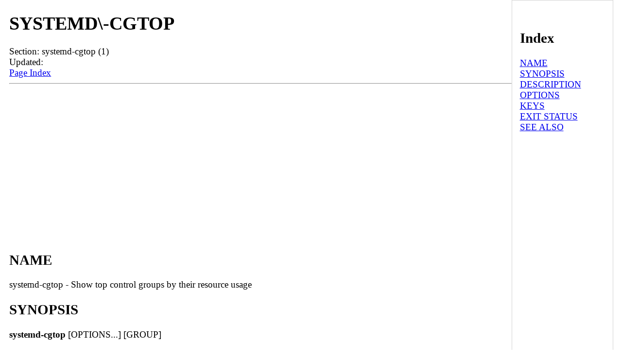

--- FILE ---
content_type: text/html; charset=UTF-8
request_url: https://man.linuxreviews.org/man1/systemd-cgtop.1.html
body_size: 3394
content:
<!DOCTYPE html><html lang="en" dir="ltr"><head><TITLE>Manpage of SYSTEMD\-CGTOP</TITLE>
	<meta name="viewport" content="width=device-width, initial-scale=1">
        <meta charset="utf-8">
	<style type="text/css" title="Default-Style">
                body{
                        font-size: 1.2em;
                        margin: auto;
                        max-width: 1280px;
                        display: flex;
                        flex-wrap: wrap;
                        padding-left: 1em;
                }
                body > pre{
                        max-width:98%;
                        overflow-y: auto;
                        overflow-x: auto;
                }

                #manpage{
                        flex-basis: 82%;
                }

                #index{
                        border:1px solid lightgray;
                        padding:0.8em;
                        flex-basis: 14%;
                }
                #footer{
                        flex-basis: 100%;
                        padding: 10px 10px 10px	10px;
                        font-size:1.3em;
                        border-top:1px solid gray;       
                }
        </style>
        <meta http-equiv="Default-Style" content="Default-Style" />

<script async src="//pagead2.googlesyndication.com/pagead/js/adsbygoogle.js"></script>
<script>
     (adsbygoogle = window.adsbygoogle || []).push({
          google_ad_client: "ca-pub-7707288103057160",
          enable_page_level_ads: true
     });
</script>
</head>
<body>
<div id="manpage">
<H1>SYSTEMD\-CGTOP</H1>
Section: systemd-cgtop (1)<BR>Updated: <BR>
<a href="#index">Page Index</a><HR>





















<A NAME="lbAB">&nbsp;</A>
<H2>NAME</H2>

systemd-cgtop - Show top control groups by their resource usage
<A NAME="lbAC">&nbsp;</A>
<H2>SYNOPSIS</H2>

<DL COMPACT>
<DT>
<B>systemd-cgtop</B> [OPTIONS...] [GROUP]
</DL>
<A NAME="lbAD">&nbsp;</A>
<H2>DESCRIPTION</H2>

<P>

<B>systemd-cgtop</B>
<DD>shows the top control groups of the local Linux control group hierarchy, ordered by their CPU, memory, or disk I/O load. The display is refreshed in regular intervals (by default every 1s), similar in style to
<B><A HREF="../man1/top.1.html">top</A></B>(1). If a control group path is specified, shows only the services of the specified control group.
<P>

If
<B>systemd-cgtop</B>
is not connected to a tty, no column headers are printed and the default is to only run one iteration. The
<B>--iterations=</B>
argument, if given, is honored. This mode is suitable for scripting.
<P>

Resource usage is only accounted for control groups in the relevant hierarchy, i.e. CPU usage is only accounted for control groups in the
&quot;cpuacct&quot;
hierarchy, memory usage only for those in
&quot;memory&quot;
and disk I/O usage for those in
&quot;blkio&quot;. If resource monitoring for these resources is required, it is recommended to add the
<I>CPUAccounting=1</I>,
<I>MemoryAccounting=1</I>
and
<I>BlockIOAccounting=1</I>
settings in the unit files in question. See
<B><A HREF="../man5/systemd.resource-control.5.html">systemd.resource-control</A></B>(5)
for details.
<P>

The CPU load value can be between 0 and 100 times the number of processors the system has. For example, if the system has 8 processors, the CPU load value is going to be between 0% and 800%. The number of processors can be found in
&quot;/proc/cpuinfo&quot;.
<P>

To emphasize this: unless
&quot;CPUAccounting=1&quot;,
&quot;MemoryAccounting=1&quot;
and
&quot;BlockIOAccounting=1&quot;
are enabled for the services in question, no resource accounting will be available for system services and the data shown by
<B>systemd-cgtop</B>
will be incomplete.
<A NAME="lbAE">&nbsp;</A>
<H2>OPTIONS</H2>

<P>

The following options are understood:
<P>

<B>-p</B>, <B>--order=path</B>
<DL COMPACT><DT><DD>
Order by control group path name.
</DL>

<P>

<B>-t</B>, <B>--order=tasks</B>
<DL COMPACT><DT><DD>
Order by number of tasks/processes in the control group.
</DL>

<P>

<B>-c</B>, <B>--order=cpu</B>
<DL COMPACT><DT><DD>
Order by CPU load.
</DL>

<P>

<B>-m</B>, <B>--order=memory</B>
<DL COMPACT><DT><DD>
Order by memory usage.
</DL>

<P>

<B>-i</B>, <B>--order=io</B>
<DL COMPACT><DT><DD>
Order by disk I/O load.
</DL>

<P>

<B>-b</B>, <B>--batch</B>
<DL COMPACT><DT><DD>
Run in &quot;batch&quot; mode: do not accept input and run until the iteration limit set with
<B>--iterations=</B>
is exhausted or until killed. This mode could be useful for sending output from
<B>systemd-cgtop</B>
to other programs or to a file.
</DL>

<P>

<B>-r</B>, <B>--raw</B>
<DL COMPACT><DT><DD>
Format byte counts (as in memory usage and I/O metrics) and CPU time with raw numeric values rather than human-readable numbers.
</DL>

<P>

<B>--cpu=percentage</B>, <B>--cpu=time</B>
<DL COMPACT><DT><DD>
Controls whether the CPU usage is shown as percentage or time. By default, the CPU usage is shown as percentage. This setting may also be toggled at runtime by pressing the
%
key.
</DL>

<P>

<B>-P</B>
<DL COMPACT><DT><DD>
Count only userspace processes instead of all tasks. By default, all tasks are counted: each kernel thread and each userspace thread individually. With this setting, kernel threads are excluded from the counting and each userspace process only counts as one, regardless how many threads it consists of. This setting may also be toggled at runtime by pressing the
P
key. This option may not be combined with
<B>-k</B>.
</DL>

<P>

<B>-k</B>
<DL COMPACT><DT><DD>
Count only userspace processes and kernel threads instead of all tasks. By default, all tasks are counted: each kernel thread and each userspace thread individually. With this setting, kernel threads are included in the counting and each userspace process only counts as on one, regardless how many threads it consists of. This setting may also be toggled at runtime by pressing the
k
key. This option may not be combined with
<B>-P</B>.
</DL>

<P>

<B>--recursive=</B>
<DL COMPACT><DT><DD>
Controls whether the number of processes shown for a control group shall include all processes that are contained in any of the child control groups as well. Takes a boolean argument, which defaults to
&quot;yes&quot;. If enabled, the processes in child control groups are included, if disabled, only the processes in the control group itself are counted. This setting may also be toggled at runtime by pressing the
r
key. Note that this setting only applies to process counting, i.e. when the
<B>-P</B>
or
<B>-k</B>
options are used. It has not effect if all tasks are counted, in which case the counting is always recursive.
</DL>

<P>

<B>-n</B>, <B>--iterations=</B>
<DL COMPACT><DT><DD>
Perform only this many iterations. A value of 0 indicates that the program should run indefinitely.
</DL>

<P>

<B>-1</B>
<DL COMPACT><DT><DD>
A shortcut for
<B>--iterations=1</B>.
</DL>

<P>

<B>-d</B>, <B>--delay=</B>
<DL COMPACT><DT><DD>
Specify refresh delay in seconds (or if one of
&quot;ms&quot;,
&quot;us&quot;,
&quot;min&quot;
is specified as unit in this time unit). This setting may also be increased and decreased at runtime by pressing the
+
and
-
keys.
</DL>

<P>

<B>--depth=</B>
<DL COMPACT><DT><DD>
Maximum control group tree traversal depth. Specifies how deep
<B>systemd-cgtop</B>
shall traverse the control group hierarchies. If 0 is specified, only the root group is monitored. For 1, only the first level of control groups is monitored, and so on. Defaults to 3.
</DL>

<P>

<B>-M </B><B></B><I>MACHINE</I>, <B>--machine=</B><B></B><I>MACHINE</I>
<DL COMPACT><DT><DD>
Limit control groups shown to the part corresponding to the container
<I>MACHINE</I>. This option may not be used when a control group path is specified.
</DL>

<P>

<B>-h</B>, <B>--help</B>
<DL COMPACT><DT><DD>
Print a short help text and exit.
</DL>

<P>

<B>--version</B>
<DL COMPACT><DT><DD>
Print a short version string and exit.
</DL>

<A NAME="lbAF">&nbsp;</A>
<H2>KEYS</H2>

<P>

<B>systemd-cgtop</B>
is an interactive tool and may be controlled via user input using the following keys:
<P>

h
<DL COMPACT><DT><DD>
Shows a short help text.
</DL>

<P>

Space
<DL COMPACT><DT><DD>
Immediately refresh output.
</DL>

<P>

q
<DL COMPACT><DT><DD>
Terminate the program.
</DL>

<P>

p, t, c, m, i
<DL COMPACT><DT><DD>
Sort the control groups by path, number of tasks, CPU load, memory usage, or I/O load, respectively. This setting may also be controlled using the
<B>--order=</B>
command line switch.
</DL>

<P>

%
<DL COMPACT><DT><DD>
Toggle between showing CPU time as time or percentage. This setting may also be controlled using the
<B>--cpu=</B>
command line switch.
</DL>

<P>

+, -
<DL COMPACT><DT><DD>
Increase or decrease refresh delay, respectively. This setting may also be controlled using the
<B>--delay=</B>
command line switch.
</DL>

<P>

P
<DL COMPACT><DT><DD>
Toggle between counting all tasks, or only userspace processes. This setting may also be controlled using the
<B>-P</B>
command line switch (see above).
</DL>

<P>

k
<DL COMPACT><DT><DD>
Toggle between counting all tasks, or only userspace processes and kernel threads. This setting may also be controlled using the
<B>-k</B>
command line switch (see above).
</DL>

<P>

r
<DL COMPACT><DT><DD>
Toggle between recursively including or excluding processes in child control groups in control group process counts. This setting may also be controlled using the
<B>--recursive=</B>
command line switch. This key is not available if all tasks are counted, it is only available if processes are counted, as enabled with the
P
or
k
keys.
</DL>

<A NAME="lbAG">&nbsp;</A>
<H2>EXIT STATUS</H2>

<P>

On success, 0 is returned, a non-zero failure code otherwise.
<A NAME="lbAH">&nbsp;</A>
<H2>SEE ALSO</H2>

<P>

<B><A HREF="../man1/systemd.1.html">systemd</A></B>(1),
<B><A HREF="../man1/systemctl.1.html">systemctl</A></B>(1),
<B><A HREF="../man1/systemd-cgls.1.html">systemd-cgls</A></B>(1),
<B><A HREF="../man5/systemd.resource-control.5.html">systemd.resource-control</A></B>(5),
<B><A HREF="../man1/top.1.html">top</A></B>(1)
<P>

<HR>
</div><div id="index"><A NAME="index">&nbsp;</A><H2>Index</H2>
<DL>
<DT><A HREF="#lbAB">NAME</A><DD>
<DT><A HREF="#lbAC">SYNOPSIS</A><DD>
<DT><A HREF="#lbAD">DESCRIPTION</A><DD>
<DT><A HREF="#lbAE">OPTIONS</A><DD>
<DT><A HREF="#lbAF">KEYS</A><DD>
<DT><A HREF="#lbAG">EXIT STATUS</A><DD>
<DT><A HREF="#lbAH">SEE ALSO</A><DD>
</DL>
</div>
<div id="footer">
<a href="#index">Index (this page)</a> | <a href="https://linuxreviews.org/">LinuxReviews</a> : <a href="https://man.linuxreviews.org/">manual page archive</a>
 : <a href="https://man.linuxreviews.org/man1.html">man1</a>
</div>

</body>
</html>


--- FILE ---
content_type: text/html; charset=utf-8
request_url: https://www.google.com/recaptcha/api2/aframe
body_size: 266
content:
<!DOCTYPE HTML><html><head><meta http-equiv="content-type" content="text/html; charset=UTF-8"></head><body><script nonce="Sdc8-9SVxgV1bCx4pEJ0Ig">/** Anti-fraud and anti-abuse applications only. See google.com/recaptcha */ try{var clients={'sodar':'https://pagead2.googlesyndication.com/pagead/sodar?'};window.addEventListener("message",function(a){try{if(a.source===window.parent){var b=JSON.parse(a.data);var c=clients[b['id']];if(c){var d=document.createElement('img');d.src=c+b['params']+'&rc='+(localStorage.getItem("rc::a")?sessionStorage.getItem("rc::b"):"");window.document.body.appendChild(d);sessionStorage.setItem("rc::e",parseInt(sessionStorage.getItem("rc::e")||0)+1);localStorage.setItem("rc::h",'1766161129183');}}}catch(b){}});window.parent.postMessage("_grecaptcha_ready", "*");}catch(b){}</script></body></html>